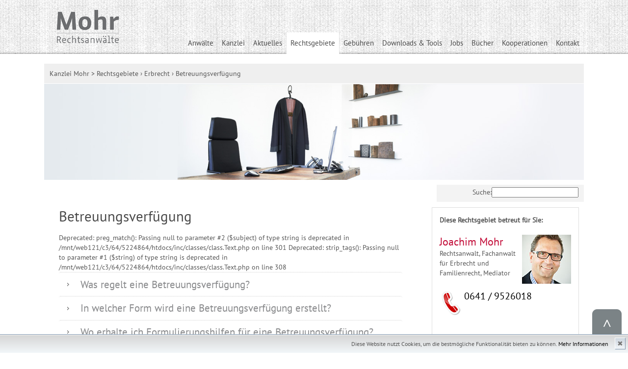

--- FILE ---
content_type: text/html; charset=utf-8
request_url: https://www.kanzlei-mohr.de/betreuungsverfuegung.html
body_size: 5341
content:
<!DOCTYPE html PUBLIC "-//W3C//DTD XHTML 1.0 Strict//EN"
"http://www.w3.org/TR/xhtml1/DTD/xhtml1-strict.dtd">
<html xmlns="http://www.w3.org/1999/xhtml" xml:lang="de" lang="de">
<head>
<title>Betreuungsverfügung | Kanzlei Mohr</title>
<meta name="description" content="Mit einer Betreuungsverfügung bestimmen sie, wer ihr Betreuer werden soll, bzw. welche Kriterien für seine Auswahl durch das Betreuungsgericht berücksichtigt werden sollen." />
<meta name="keywords" content="Betreuungsverfügung, Betreuungsgericht, bindende Wünsche und Anordnungen" />
<meta http-equiv="Content-Type" content="text/html; charset=utf-8" />
<meta http-equiv="Content-Language" content="de" />
<meta name="author" content="Sekreariat, Kanzlei Mohr"/>
<meta name="robots" content="index,follow,noodp" />
<link rel="canonical" href="https://www.kanzlei-mohr.de/betreuungsverfuegung.html" />
<meta name="viewport" content="width=device-width, initial-scale=1.0" />
<meta name="DC.Description" content="Mit einer Betreuungsverfügung bestimmen sie, wer ihr Betreuer werden soll, bzw. welche Kriterien für seine Auswahl durch das Betreuungsgericht berücksichtigt werden sollen." />
<meta name="DC.Rights" content="Capersville Interactive 2013, www.capersville-interactive.de" />
<meta name="DC.Language" scheme="NISOZ39.50" content="de" />
<meta name="DC.Creator" content="Capersville Interactive" />
<link rel="shortcut icon" type="image/ico" href="/favicon.ico" />
<link href="/inc/css/jquery-ui.css" rel="stylesheet" type="text/css" />
<script src="/inc/js/jquery.min.js" type="text/javascript"></script>
<script src="/inc/js/jquery-ui.min.js" type="text/javascript"></script>
<link rel="stylesheet" type="text/css" href="/inc/css/stylesheet.css?ID=9"  />
<script src="/inc/js/jquery.flexslider.js" type="text/javascript"></script>
<link rel="stylesheet" href="/inc/css/flexslider.css" type="text/css" media="screen" />
<link rel="stylesheet" href="/inc/css/JQLightbox.css" type="text/css" media="screen" />
<script src="/inc/js/JQLightbox.js" type="text/javascript"></script>
</head>
<body id="main">

<script type="text/javascript" charset="utf-8">
	$(document).ready(function(){
		$("a[rel^='prettyPhoto']").prettyPhoto({ theme:'light_rounded' ,overlay_gallery: false, social_tools:false });
	});
	
	$(window).load(function() {
    	$('.flexslider').flexslider( { animation: 'fade', controlNav: true, directionNav: true } );
	});
	
	$(document).ready(function() {
	    $("#accordion").accordion({ autoHeight: false, heightStyle: "content", collapsible: true, active: false, icons: { "header": "ui-icon-carat-1-e", "headerSelected": "ui-icon-carat-1-s" } });
	    
	    jQuery("#hamburger").click(function() {
	        jQuery('#mainnavigation').css('display', 'block');
	        
	        jQuery('#hamburgerclose').css('display', 'block');
	        jQuery('#hamburger').css('display', 'none');
	    });
		
		jQuery("#hamburgerclose").click(function() {
	        jQuery('#mainnavigation').css('display', 'none');
	        
	        jQuery('#hamburgerclose').css('display', 'none');
	        jQuery('#hamburger').css('display', 'block');
	    });
	    
	  });
						$(document).ready(function() {  
			      var abstand = $('#lawyerteaser').offset().top;
			      
			      $('#lawyerteaser').wrap('<div id="lawyerteaserwrapper"></div>');
			      $('#lawyerteaserwrapper').height($('#lawyerteaser').outerHeight());
			      
			      $(window).scroll(function() {
			      	   
			           if($(this).scrollTop() >= abstand) {       
			               $('#lawyerteaser').addClass('fest');
			           } else {       
			               $('#lawyerteaser').removeClass('fest');     
			           }  
			      }); 
			});
			
	
	$(function() {
$('a[href^=#]').on('click', function(e){
$('html, body').animate({
scrollTop:$('a[name^='+$(this).attr('href').replace('#','')+']').offset().top },'slow');
e.preventDefault();
});
});
</script>


<div id="site">

	<a name="Top"></a>
	<a href="#Top"><img src="/inc/img/top.png" alt="nach oben" class="gototop" /></a>
	
    <div id="header">
        <div id="logo">
            <a href="/"><img src="/inc/img/logo-Mohr.png" alt="Kanzlei Mohr in Gießen" /></a>
        </div>
        <div id="hamburger">
	        <div></div>
	        <div></div>
	        <div></div>
	    </div>
			    	
    	<div id="hamburgerclose">
	        <div></div>
	        <div></div>
	        <div></div>
    	</div>
    	
        <div id="mainnavigation">
		    <ul>
<li><a href="/joachim-mohr.html" class="mainlevel">Anwälte</a></li>
<li><a href="/kanzlei.html" class="mainlevel">Kanzlei</a></li>
<li><a href="/aktuelles.html" class="mainlevel">Aktuelles</a></li>
<li><a href="/erbrecht.html" class="mainlevelActive">Rechtsgebiete</a><div id="subnavigation"><ul>
<li><a href="/arbeitsrecht.html" class="sublevel">Arbeitsrecht</a></li>
<li><a href="/baurecht---privat.html" class="sublevel">Baurecht - privat</a></li>
<li><a href="/erbrecht.html" class="sublevelActive">Erbrecht</a><ul>
<li><a href="/gesetzliche-erbfolge.html" class="thirdlevel">Gesetzliche Erbfolge</a></li>
<li><a href="/das-testament.html" class="thirdlevel">Testament gestalten</a></li>
<li><a href="/pflichtteil.html" class="thirdlevel">Pflichtteil</a></li>
<li><a href="/erbverzicht.html" class="thirdlevel">Erbverzicht</a></li>
<li><a href="/testamentsvollstreckung.html" class="thirdlevel">Testamentsvollstreckung</a></li>
<li><a href="/checkliste-todesfall.html" class="thirdlevel">Checkliste Todesfall</a></li>
<li><a href="/erbrecht-a-z.html" class="thirdlevel">Erbrecht A-Z</a></li>
<li><a href="/vorsorgevollmacht.html" class="thirdlevel">Vorsorgevollmacht</a></li>
<li><a href="/patientenverfuegung.html" class="thirdlevel">Patientenverfügung</a></li>
<li><a href="/betreuungsverfuegung.html" class="thirdlevelActive">Betreuungsverfügung</a></li>
<li><a href="/bestattungsverfuegung.html" class="thirdlevel">Bestattungsverfügung</a></li>
<li><a href="/informativ-kurios.html" class="thirdlevel">Informativ & Kurios</a></li>
<li><a href="/fortbildungen-erbrecht.html" class="thirdlevel">Fortbildungen Erbrecht</a></li>
</ul>
</li>
<li><a href="/familienrecht.html" class="sublevel">Familienrecht</a></li>
<li><a href="/inkasso.html" class="sublevel">Inkasso</a></li>
<li><a href="/mediation.html" class="sublevel">Mediation</a></li>
<li><a href="/mietrecht.html" class="sublevel">Mietrecht</a></li>
<li><a href="/pachtrecht.html" class="sublevel">Pachtrecht</a></li>
<li><a href="/sportrecht.html" class="sublevel">Sportrecht</a></li>
<li><a href="/verkehrsrecht.html" class="sublevel">Verkehrsrecht</a></li>
<li><a href="/versicherungsrecht.html" class="sublevel">Versicherungsrecht</a></li>
<li><a href="/vertragsrecht.html" class="sublevel">Vertragsrecht</a></li>
<li><a href="/aktuelle-mandanteninformationen-zur-corona-krise.html" class="sublevel">Aktuelle Mandanteninformationen zur Corona-Krise</a></li>
</ul>
</div>
<div class="clear"></div>
</li>
<li><a href="/gebuehren.html" class="mainlevel">Gebühren</a></li>
<li><a href="/downloads.html" class="mainlevel">Downloads & Tools</a></li>
<li><a href="/jobs.html" class="mainlevel">Jobs</a></li>
<li><a href="/publikationen.html" class="mainlevel">Bücher</a></li>
<li><a href="/kooperationen.html" class="mainlevel">Kooperationen</a></li>
<li><a href="/kontakt.html" class="mainlevel">Kontakt</a></li>
</ul>
		</div>
        <div class="clear"></div>
    </div>
    <!--<div style="text-align:center;color:#fff;background:#98010b;padding:1%;">
		<a href="/aktuelle-mandanteninformationen-zur-corona-krise.html" class="white">Aktuelle Mandanteninformationen zur Corona-Krise!</a>
	</div>//-->
    <div id="breadcrumbcontainer">
		<div id="breadcrumbs">
			<ol vocab="http://schema.org/" typeof="BreadcrumbList"><li property="itemListElement" typeof="ListItem"><a property="item" typeof="WebPage" href="/" class="grey"><span property="name">Kanzlei Mohr</span></a><meta property="position" content="1"></li> &gt; <li property="itemListElement" typeof="ListItem"><a property="item" typeof="WebPage" href="/erbrecht.html" class="grey"><span property="name">Rechtsgebiete</span></a>
<meta property="position" content="2"></li> › <li property="itemListElement" typeof="ListItem"><a property="item" typeof="WebPage" href="/erbrecht.html" class="grey"><span property="name">Erbrecht</span></a>
<meta property="position" content="3"></li> › <li property="itemListElement" typeof="ListItem"><span property="name">Betreuungsverfügung</span><meta property="position" content="4"></li></ol>		</div>
		
	</div>
    <div id="flexcontainer2"><img src="/inc/download/motive2-tisch2.jpg" alt="Kanzlei, Rechtsanwalt, Gießen" /></div><div id="suche"><form action="/suche.html" method="post">
            <fieldset><label>Suche: </label><input type="text" name="keys" value=""  /></fieldset>
        </form></div><div class="clear"></div>    
    
	
    <div id="content">
    	
	    <div id="rightcol">
	    <h1>Betreuungsverfügung</h1>
Deprecated: preg_match(): Passing null to parameter #2 ($subject) of type string is deprecated in /mnt/web121/c3/64/5224864/htdocs/inc/classes/class.Text.php on line 301

Deprecated: strip_tags(): Passing null to parameter #1 ($string) of type string is deprecated in /mnt/web121/c3/64/5224864/htdocs/inc/classes/class.Text.php on line 308
<div class="clear"></div><div id="accordion">
<h2 style="background:none;font-family:'PT Sans', sans serif;color:#8B8C8E;font-size:1.3em;border:0;border-top:1px dotted #ccc;padding:0px 0px 0px 30px;margin:0;-moz-border-radius:0px;-khtml-border-radius:0px;"><a href="#1" style="color:#8B8C8E;">Was regelt eine Betreuungsverfügung?</a></h2><div id="1381915945" style="background:none;font-family:'PT Sans'; sans serif;color:#555;font-size:0.9em;line-height:1.6em;border:0;border-right:0;-moz-border-radius:0px;-khtml-border-radius:0px;padding:0px 0px 0px 47px;">
<p>Eine Betreuungsverf&uuml;gung wird relevant, wenn f&uuml;r Sie ein<strong> gerichtliches Betreuungsverfahren </strong>eingeleitet worden ist, weil Sie Ihre pers&ouml;nlichen und/oder wirtschaftlichen Angelegenheiten nicht mehr selbst regeln k&ouml;nnen.</p>
<h3>Dem Betreuungsgericht Vorschriften machen!</h3>
<p>Sie enth&auml;lt die <strong>Anweisung an das Gericht</strong>, wer f&uuml;r Sie eine Betreuung &uuml;bernehmen und wie diese durchgef&uuml;hrt werden soll. Das Gericht ist an Ihre Weisungen gebunden, soweit diese umsetzbar und auch zum Zeitpunkt der Betreuerbestellung ersichtlich noch in Ihrem Interesse sind. Nur in begr&uuml;ndeten Ausnahmef&auml;llen darf das Gericht von Ihren Anordnungen abweichen.</p>
<h3>Bestimmte Person als Betreuer benennen</h3>
<p>Sie k&ouml;nnen in einer Betreuungsverf&uuml;gung eine<strong> konkrete Person benennen</strong>, die Ihre Betreuung &uuml;bernehmen soll, beispielsweise eines Ihrer Kinder. Sie k&ouml;nnen alternativ aber auch abstrakt einen Personenkreis bestimmen, aus dem ein Betreuer ausgew&auml;hlt werden soll. Beispielsweise k&ouml;nnen sie anordnen, dass nur eine Frau oder nur ein Mann zum Betreuer bestimmt wird. Auch die Auswahl eines Betreuers aus einem Berufsbetreuerb&uuml;ro in Ihrer Stadt kommt in Betracht, wenn Sie von diesem B&uuml;ro Gutes geh&ouml;rt haben. Sie k&ouml;nnen aber auch bestimmte Personen aus Ihrer Familie explizit von der Betreuung ausschlie&szlig;en.</p>
<h3>Konkrete W&uuml;nsche formulieren</h3>
<p>Die Anweisung zur Durchf&uuml;hrung der Betreuung kann dahingehend erfolgen, dass Sie bestimmen, in <strong>welchem Altenheim </strong>sie leben wollen, wenn eine Betreuung in Ihrer <strong>eigenen Wohnung </strong>aus gesundheitlichen Gr&uuml;nden nicht mehr m&ouml;glich sein sollte.<br />Inhaltliche Anordnungen sind f&uuml;r das Gericht bzw. den Betreuer nur dann bindend, wenn diese faktisch und insbesondere auch finanziell umsetzbar sind.</p></div>
<h2 style="background:none;font-family:'PT Sans', sans serif;color:#8B8C8E;font-size:1.3em;border:0;border-top:1px dotted #ccc;padding:0px 0px 0px 30px;margin:0;-moz-border-radius:0px;-khtml-border-radius:0px;"><a href="#2" style="color:#8B8C8E;">In welcher Form wird eine Betreuungsverfügung erstellt?</a></h2><div id="1381915965" style="background:none;font-family:'PT Sans'; sans serif;color:#555;font-size:0.9em;line-height:1.6em;border:0;border-right:0;-moz-border-radius:0px;-khtml-border-radius:0px;padding:0px 0px 0px 47px;">
<p>Sie sollte aus Beweisgr&uuml;nden <strong>schriftlich niedergelegt </strong>und mit dem Ausstellungsort, dem Ausstellungsdatum und einer Unterschrift versehen werden.</p>
<h3>Mit einer Vorsorgevollmacht kombinieren</h3>
<p>Eine Betreuungsverf&uuml;gung kann auch in einer Vorsorgevollmacht integriert werden f&uuml;r den Fall, dass ein Vorsorgebevollm&auml;chtigter die ihm erteilte Vollmacht auf Dauer nicht mehr aus&uuml;ben kann oder will und kein Ersatzbevollm&auml;chtigter benannt worden ist oder zur Verf&uuml;gung steht.</p></div>
<h2 style="background:none;font-family:'PT Sans', sans serif;color:#8B8C8E;font-size:1.3em;border:0;border-top:1px dotted #ccc;padding:0px 0px 0px 30px;margin:0;-moz-border-radius:0px;-khtml-border-radius:0px;"><a href="#3" style="color:#8B8C8E;">Wo erhalte ich Formulierungshilfen für eine Betreuungsverfügung?</a></h2><div id="1381915996" style="background:none;font-family:'PT Sans'; sans serif;color:#555;font-size:0.9em;line-height:1.6em;border:0;border-right:0;-moz-border-radius:0px;-khtml-border-radius:0px;padding:0px 0px 0px 47px;">
<p>Ein Beispiel f&uuml;r eine Betreuungsverf&uuml;gung k&ouml;nnen Sie hier aufrufen<strong> (einem Text einer Betreuungsverf&uuml;gung auf der eigenen Seite hinterlegen)</strong>.</p></div>
<h2 style="background:none;font-family:'PT Sans', sans serif;color:#8B8C8E;font-size:1.3em;border:0;border-top:1px dotted #ccc;padding:0px 0px 0px 30px;margin:0;-moz-border-radius:0px;-khtml-border-radius:0px;"><a href="#4" style="color:#8B8C8E;">Wo bewahre ich eine Betreuungsverfügung auf?</a></h2><div id="1381916017" style="background:none;font-family:'PT Sans'; sans serif;color:#555;font-size:0.9em;line-height:1.6em;border:0;border-right:0;-moz-border-radius:0px;-khtml-border-radius:0px;padding:0px 0px 0px 47px;">
<p>Im besten Fall f&uuml;hren Sie diese immer bei sich. Das ist allerdings zugegebenerma&szlig;en nicht sehr praktisch.<br />Sie k&ouml;nnen die Betreuungsverf&uuml;gung auch einer Ihnen <strong>nahe stehenden Person &uuml;bergeben</strong>, die sie dem Gericht zur Kenntnis &uuml;bermitteln kann, sofern diese von der Durchf&uuml;hrung eines gerichtlichen Betreuungsverfahren f&uuml;r Sie erf&auml;hrt.</p>
<h3>Zentrale Registrierung ist m&ouml;glich</h3>
<p>Es besteht auch die M&ouml;glichkeit, eine Betreuungsverf&uuml;gung beim Zentralen Vorsorgeregister der Bundesnotarkammer (<a href="http://www.vorsorgeregister.de/">www.vorsorgeregister.de</a>) zu registrieren.<br />Betreuungsgerichte fragen im Rahmen der Durchf&uuml;hrung von <strong>Betreuungsverfahren </strong>dort an, ob Sie eine Vorsorgevollmacht oder eine Betreuungsverf&uuml;gung registriert haben.<br />In einigen Bundesl&auml;ndern ist die Hinterlegung einer Betreuungsverf&uuml;gung auch bei dem Amtsgericht Ihres Wohnortes m&ouml;glich. Ob diese Option steht, sollten Sie vor Ort kl&auml;ren.</p></div>
</div>
		</div>
		
		<div id="leftcol">
	    	
	    	<div id="lawyerteaser"><strong>Diese Rechtsgebiet betreut für Sie:</strong><br /><br /><img src="/inc/img/ra-joachim-mohr.jpg" class="lawyerimage" width="100" height="100" alt="Joachim Mohr" /><h2 style="padding-bottom:0px;"><a href="/joachim-mohr.html">Joachim Mohr</a></h2>Rechtsanwalt, Fachanwalt für Erbrecht und Familienrecht, Mediator<br class="clear" /><p><span class="phonenumber"><img style="vertical-align: middle;" src="/inc/img//telefon.gif" class="telefonhoerer" alt="Joachim Mohr anrufen" width="50" height="50" />0641 / 9526018</span></p><br /><br /></div>			<div id="subnavigation"><ul>
<li><a href="/arbeitsrecht.html" class="sublevel">Arbeitsrecht</a></li>
<li><a href="/baurecht---privat.html" class="sublevel">Baurecht - privat</a></li>
<li><a href="/erbrecht.html" class="sublevelActive">Erbrecht</a><ul>
<li><a href="/gesetzliche-erbfolge.html" class="thirdlevel">Gesetzliche Erbfolge</a></li>
<li><a href="/das-testament.html" class="thirdlevel">Testament gestalten</a></li>
<li><a href="/pflichtteil.html" class="thirdlevel">Pflichtteil</a></li>
<li><a href="/erbverzicht.html" class="thirdlevel">Erbverzicht</a></li>
<li><a href="/testamentsvollstreckung.html" class="thirdlevel">Testamentsvollstreckung</a></li>
<li><a href="/checkliste-todesfall.html" class="thirdlevel">Checkliste Todesfall</a></li>
<li><a href="/erbrecht-a-z.html" class="thirdlevel">Erbrecht A-Z</a></li>
<li><a href="/vorsorgevollmacht.html" class="thirdlevel">Vorsorgevollmacht</a></li>
<li><a href="/patientenverfuegung.html" class="thirdlevel">Patientenverfügung</a></li>
<li><a href="/betreuungsverfuegung.html" class="thirdlevelActive">Betreuungsverfügung</a></li>
<li><a href="/bestattungsverfuegung.html" class="thirdlevel">Bestattungsverfügung</a></li>
<li><a href="/informativ-kurios.html" class="thirdlevel">Informativ & Kurios</a></li>
<li><a href="/fortbildungen-erbrecht.html" class="thirdlevel">Fortbildungen Erbrecht</a></li>
</ul>
</li>
<li><a href="/familienrecht.html" class="sublevel">Familienrecht</a></li>
<li><a href="/inkasso.html" class="sublevel">Inkasso</a></li>
<li><a href="/mediation.html" class="sublevel">Mediation</a></li>
<li><a href="/mietrecht.html" class="sublevel">Mietrecht</a></li>
<li><a href="/pachtrecht.html" class="sublevel">Pachtrecht</a></li>
<li><a href="/sportrecht.html" class="sublevel">Sportrecht</a></li>
<li><a href="/verkehrsrecht.html" class="sublevel">Verkehrsrecht</a></li>
<li><a href="/versicherungsrecht.html" class="sublevel">Versicherungsrecht</a></li>
<li><a href="/vertragsrecht.html" class="sublevel">Vertragsrecht</a></li>
<li><a href="/aktuelle-mandanteninformationen-zur-corona-krise.html" class="sublevel">Aktuelle Mandanteninformationen zur Corona-Krise</a></li>
</ul>
</div>
<div class="clear"></div>
			
			
						
	    </div>
		
		
	    
		<div class="clear"></div>
	</div>
	
	    
	<div class="bigshadow"></div>
	
		
</div>

<div>
	<div id="footercontainer1">
		
		<div id="footer">
			
			<div id="social">
				<a href="#Top" class="white">&uarr; nach oben</a><br /><br />
				<a href="https://www.facebook.com/pages/Joachim-Mohr-Fachanwalt-für-Erbrecht-und-für-Familienrecht-Mediator/228160654031420?fref=ts"><img src="/inc/img/facebook.png" width="40" height="40" alt="Joachim Mohr bei Facebook" /></a>
				<a href="https://twitter.com/KanzleiMohr"><img src="/inc/img/twitter.png" width="40" height="40" alt="Joachim Mohr bei Twitter" /></a>
			</div>
			
			<div class="logofooter"><img src="/inc/img/logo-footer.gif" alt="Kanzlei Mohr in Gießen" /><br /><br />Mohr Rechtsanwälte<br />Greizer Straße 1<br />35396 Gießen<br />Telefon: <a href="tel:0641952600" class="footerlink">0641 952600</a><br />Fax: 0641 9526020<br />E-Mail: kanzlei@kanzlei-mohr.de<br /><br /><div id="footerlinks"><a href="/impressum.html" class="white">Impressum</a> | <a href="/datenschutzerklaerung.html" class="white">Datenschutzerklärung</a></div><br />&copy; 2013-2026</div>			
			<div class="clear"></div>
		</div>
	</div>
		
	
</div>

<div id="cookiehinweis"><div>
	<span>Diese Website nutzt Cookies, um die bestmögliche Funktionalität bieten zu können.</span> 
	<a href="/impressum.html">Mehr Informationen</a></div>
	<span id="cookiehinweisCloser" onclick="document.cookie = 'hidecookiehinweis=1;path=/';jQuery('#cookiehinweis').slideUp()">&#10006;</span>
</div>

<script>
	 if(document.cookie.indexOf('hidecookiehinweis=1') != -1){
	 	jQuery('#cookiehinweis').hide();
	 }else{
	 	jQuery('#cookiehinweis').prependTo('body');
	 	jQuery('#cookiehinweisCloser').show();
	 }
</script>







</body>
</html>


--- FILE ---
content_type: text/css
request_url: https://www.kanzlei-mohr.de/inc/css/stylesheet.css?ID=9
body_size: 3917
content:
@font-face {
  font-family: 'Rock Salt';
  font-style: normal;
  font-weight: 400;
  src: url('/inc/fonts/rock-salt-v8-latin-regular.eot'); /* IE9 Compat Modes */
  src: local('Rock Salt Regular'), local('RockSalt-Regular'),
       url('/inc/fonts/rock-salt-v8-latin-regular.eot?#iefix') format('embedded-opentype'), /* IE6-IE8 */
       url('/inc/fonts/rock-salt-v8-latin-regular.woff2') format('woff2'), /* Super Modern Browsers */
       url('/inc/fonts/rock-salt-v8-latin-regular.woff') format('woff'), /* Modern Browsers */
       url('/inc/fonts/rock-salt-v8-latin-regular.ttf') format('truetype'), /* Safari, Android, iOS */
       url('/inc/fonts/rock-salt-v8-latin-regular.svg#RockSalt') format('svg'); /* Legacy iOS */
}

@font-face {
  font-family: 'PT sans';
  font-style: normal;
  font-weight: 400;
  src: url('/inc/fonts/pt-sans-v9-latin-regular.eot'); /* IE9 Compat Modes */
  src: local('Open Sans Regular'), local('OpenSans-Regular'),
       url('/inc/fonts/pt-sans-v9-latin-regular.eot?#iefix') format('embedded-opentype'), /* IE6-IE8 */
       url('/inc/fonts/pt-sans-v9-latin-regular.woff2') format('woff2'), /* Super Modern Browsers */
       url('/inc/fonts/pt-sans-v9-latin-regular.woff') format('woff'), /* Modern Browsers */
       url('/inc/fonts/pt-sans-v9-latin-regular.ttf') format('truetype'), /* Safari, Android, iOS */
       url('/inc/fonts/pt-sans-v9-latin-regular.svg#OpenSans') format('svg'); /* Legacy iOS */
}

body {
	margin: 0px;
    font-size:0.9em;
    color:#555; 
    font-family:'PT sans', sans serif;
    line-height:1.4em;
	background-color : #fff;
    background-image: url("../img/bgBody.gif");
    background-repeat: repeat-x;
}


#appteaser {
	width:95%;
	bottom:0px;
	background-color:#ccc;
	color:#666;
	position:fixed;
	padding:7px;
	z-index:99999;
	-moz-box-shadow:1px 1px 6px #292929; /* Firefox */
	-webkit-box-shadow:1px 1px 6px #292929; /* Chrome, Safari */
	-khtml-box-shadow:1px 1px 6px #292929; /* Konqueror */
	box-shadow:1px 1px 6px #292929; /* CSS3 */
}

#appteaserheadline {
	font-size:1.2em;
}

#mychecklist {
	margin: 0px;
    font-size:0.9em;
    color:#555; 
    font-family:'PT sans', sans serif;
    line-height:1.4em;
    background:none;
}

#mychoicetree {
	margin: 0px;
    font-size:0.9em;
    color:#555; 
    font-family:'PT sans', sans serif;
    line-height:1.4em;
    background:none;
}

#footer, #content {
	width:1080px;
}

#site {
    margin:auto;
    width:1100px;
}

#header {
    min-height:110px;
    margin-bottom:20px;
}

#logo {
    float:left;
    width:117px;
    height:69px;
    padding: 20px 0px 0px 20px;
}


#breadcrumbcontainer {
    height:40px;
	background-color:#efefef;
	margin-bottom:1px;	
}


/* Breadcrumb ************************************ */
#breadcrumbs {
    margin: auto;
    line-height:40px;
    color:#555;
    padding-left:1%;
    float:left;
}

#breadcrumbs ol {margin:0; list-style:none outside; padding:0; }
#breadcrumbs li {display:inline; margin:0px; padding:0px; }

/*
*   Mainnavigation
*/
#mainnavigation {
    text-align:right;
    float:right;
    color:#000;
    padding-top:66px;
}

#mainnavigation ul {margin:0; float:right; list-style:none outside; padding:0; }
#mainnavigation li {display:inline; float:left; margin:0px; padding:0px; }

#mainnavigation #subnavigation {
	display:none;	
}

#hamburger {
	display:none;
    border-radius: 3px 3px 3px 3px;
    cursor: pointer;
    height: 24px;
    padding: 3px 4px 3px;
    position: relative;
}
 
/*
The white stripes in the hamburger button
*/
#hamburger div {
    background-color: #ccc;
    border: 1px solid #ccc;
    border-radius: 2px 2px 2px 2px;
    height: 2px;
    margin-top: 3px;
    width: 50px;
}

#hamburgerclose {
	display:none;
    border-radius: 3px 3px 3px 3px;
    cursor: pointer;
    height: 24px;
    padding: 3px 4px 3px;
    position: relative;
}
 
/*
The white stripes in the hamburger button
*/
#hamburgerclose div {
    background-color: #fd9526;
    border: 1px solid #fd9526;
    border-radius: 2px 2px 2px 2px;
    height: 2px;
    margin-top: 3px;
    width: 50px;
}


/* OPENER */

#openerheader {
    background-color:#efefef;
    height:330px;
}

#flexcontainer {
	float:left;
    width:733px;	
	background-color:#ff0000;
	position:relative;
}


#flexcontainer2 {
	float:left;
    width:100%;	
	position:relative;
	margin-bottom:5px;
}

#flexcontainer2 img {
	width:100%;
	height:auto;	
}

.flex-caption {
	position:absolute;
	bottom:0px;
	color:#fff;
	padding:2.5%;
	width:95%;
    background-image: url("../img/bgLayer.png");
}

.slideheadline {
	font-family:'Rock Salt',serif; font-size:1.6em; color:#fff;
}

.searchblock {
	border-bottom:1px solid #ccc;
	padding-bottom:10px;
	margin-bottom:10px;
}

#infobox {
	background-color:#efefef;
	width:327px;
	height:290px;
	float:right;
	padding:25px 20px 0px 20px;
}

#infobox h2 {
	padding:0px;
	/*font-family:'Antic Slab',serif; */
}

#infobox a {
	color:#494949;
}

#audiofile {
	border:1px solid #ccc;
	padding:10px 10px 10px 150px;	
    background-image: url("../img/bgAudio2.jpg");
    background-repeat:no-repeat;
}


#openerboxen {
    margin:auto;
    padding-top:10px;
	margin-top:40px;
	margin-bottom:40px;
}


#openerboxen ul {
	list-style-image: url("../img/list-bullet-ul.png");	
	font-size:1.3em;
	/*font-family:'Antic Slab',serif; */
	line-height:1.8em;
}


#openerboxen ul ul {
	list-style-image: url("../img/list-bullet-ul.png");	
	font-size:0.8em;
	/*font-family:'Antic Slab',serif; */
	line-height:1.2em;
}

.openerbox {
    width:29%;
    float:left;
    background-image: url("../img/bgOpenerBox.jpg");
    background-repeat: no-repeat;
    margin-top:0px;
    margin-left:2%;
    padding:1.5%;
}

div#openerboxen div:first-child {
	margin-left:0;
}

/* OPENER */

#mainnavigation #subnavigation {
	/*display:none;	*/
}

#suche {
    width:300px;
	float:right;
	text-align:right;
	padding: 0px;
	margin-bottom:1px;
	background:#f3f3f3;
}

#content {
    margin:auto;
    margin-bottom:40px;
    padding-top:10px;
}

#leftcol {
    float:right;
    width:300px;
}


#subnavigation {
    width:300px;
    float:left;
    text-align:left;
    color:#000;
}

#subnavigation ul { margin:0; list-style:none outside; padding-left:0px; padding-top:0px; }
#subnavigation li { display:block; }

.profiladdon {
	margin-top:20px;border-bottom:1px dotted #ccc;padding-bottom:10px;	
}

#glossarleft {
	padding-top:20px;
    float:left;
	width:40%;
}

#glossarright {
	padding-top:20px;
    float:left;
	width:60%;
}

#rightcol {
    float:left;
    width:700px;
	padding:0px 0px 0px 20px;
}

#centercol {
	padding:0px 20px 0px 20px;
}

/*  ************************************************************************************
*   Youtube Videos  
*/

.elastic-video {
	position: relative;
	padding-bottom: 55%;
	padding-top: 15px;
	height: 0;
	overflow: hidden;
}

.elastic-video iframe {
	position: absolute;
	top: 0;
	left: 0;
	width: 100%;
	height: 100%;
}

/*  ************************************************************************************
*   Youtube Videos Ende  
*/

.qrapp {
	width:40%;
	float:left;
	padding:5%;
	text-align:center;
}

/* FOOTER */


#footercontainer1 {
    margin-top:40px;
	background-color:#77787a;
}

#footercontainer2 {
	background-color:#56575a;
}

#footer {
    margin:auto;
    padding:20px 0px 20px 0px;
    color:#fff;
    line-height:normal;
}

#social {
	float:right;	
}

#social img{
	margin-left:10px;
}

#footerlinks {
	border-top: 1px solid #dedede;
	border-bottom: 1px solid #dedede;
	padding:5px;	
}

#lawyerteaser {
	border: 1px solid #ddd;
	padding:15px;	
	margin-bottom:15px;
}

.lawyerimage {
	float:right;
	margin-left:10px;	
}
.telefonhoerer {
	float:left;	
}

#lawyerteaserwrapper {	
	margin-bottom:15px;
}

.fest {
	position:fixed;
	width:268px;
	background-color:#fff;
	top:10px;
	-moz-box-shadow:1px 1px 6px #292929; /* Firefox */
	-webkit-box-shadow:1px 1px 6px #292929; /* Chrome, Safari */
	-khtml-box-shadow:1px 1px 6px #292929; /* Konqueror */
	box-shadow:1px 1px 6px #292929; /* CSS3 */
}

.sign {
	font-family:'Rock Salt',serif; font-size:1.3em;
}

.mobileteaser {
	border: 1px solid #999;
	background-color:#dedede;
	text-align:center;
	padding:20px;
	font-size:1.8em;
	margin-bottom:20px;	
}

.desktoponly {
	display:block;
}


h1 { font-size:2.0em; color:#494949; padding-top:0px; padding-bottom:15px; margin:0px; font-weight:normal; line-height:normal; }
h2 { font-size:1.5em; color:#8B8C8E; padding-top:0px; padding-bottom:15px; margin:0px; font-weight:normal; line-height:normal; }
h3 { font-size:1.2em; color:#8B8C8E; padding-top:0px; padding-bottom:0px; margin:0px; font-weight:bold; }
h4 { font-size:1.0em; color:#9B9B9B; padding-top:0px; padding-bottom:10px; margin:0px; font-weight:bold; }

img { border:0px; }

.off { display:none; }

.clear { clear:both; }

.nopad {
	padding:0px;
}

.fullsize {
	width:100%;	
	height:auto;
}

.gototop {
	position:fixed;
	bottom:4%;
	right:1%;
	z-index:9999;	
}

.linetop {
	border-bottom: 1px dotted #999;	
	margin-bottom:20px;	
}

.line {
	border-bottom: 1px dotted #999;
	margin-top:20px;	
	margin-bottom:20px;	
}

.phonenumber {
	color:#000;
	font-size:1.4em;	
}

.publikation {
	border-bottom: 1px dotted #999;	
	padding:0px 0px 40px 0px;
	margin-bottom:40px;	
}

.bigshadow {
	background-image: url("../img/schatten.png");
    background-repeat: no-repeat;
    background-position:top;
    height:20px;
    margin:auto;
}

.downloadblock {
	padding:20px 0px;
	border-bottom: 1px dotted #bbb;	
}

.normal {
	font-size:1.5em; color:#8B8C8E; padding-top:0px; padding-bottom:15px; margin:0px; font-weight:normal; line-height:normal;	
}

fieldset {
	border:0;
	margin:0;
}

.sectionspacer {
	margin-top:2%;	
}

.section {
	background-color:#efefef;
	padding:2%;	
}

label {
	display:inline-block;	
}

.textinput {
	width:400px;	
}

#accordion a {
	color:#C20B37;
}

a.headlinelink:link  { color:#8B8C8E; text-decoration:none; }
a.headlinelink:visited { color:#8B8C8E; text-decoration:none; }
a.headlinelink:hover { color:#8B8C8E; text-decoration:underline; }
a.headlinelink:active { color:#8B8C8E; text-decoration:none; }

a:link  { color:#C20B37; text-decoration:none; }
a:visited { color:#C20B37; text-decoration:none; }
a:hover { color:#C20B37; text-decoration:underline; }
a:active { color:#C20B37; text-decoration:none; }

a.top:link  { color:#fff; text-decoration:none; }
a.top:visited { color:#fff; text-decoration:none; }
a.top:hover { color:#fff; text-decoration:underline; }
a.top:active { color:#fff; text-decoration:none; }

a.white:link  { color:#fff; text-decoration:none; }
a.white:visited { color:#fff; text-decoration:none; }
a.white:hover { color:#fff; text-decoration:underline; }
a.white:active { color:#fff; text-decoration:none; }

a.footerlink:link  { color:#ffa0b6; text-decoration:none; }
a.footerlink:visited { color:#ffa0b6; text-decoration:none; }
a.footerlink:hover { color:#ffa0b6; text-decoration:underline; }
a.footerlink:active { color:#ffa0b6; text-decoration:none; }

a.grey:link  { color:#555; text-decoration:none; }
a.grey:visited { color:#555; text-decoration:none; }
a.grey:hover { color:#555; text-decoration:underline; }
a.grey:active { color:#555; text-decoration:none; }

/*
*   Hauptnavigation
*/

a.mainlevel:link, a.mainlevel:visited {
	display: inline;
    float:left;
	margin:0;
    font-size: 1.05em;
    line-height:44px;
    position:relative; 
    color:#494949;
    padding:0px 8px 0px 8px;
    border-right:1px dotted #ccc;
}

a.mainlevel:hover {
	text-decoration: none;
	color: #fff;
    background-color:#ccc;
}

a.mainlevelActive:link, a.mainlevelActive:visited {
	display: inline;
    float:left;
	margin:0;
    font-size: 1.05em;
    line-height:44px;
    position:relative; 
    color:#494949;
    padding:0px 8px 0px 8px;
    border-right:1px dotted #ccc;
    background-color:#fff;
}

a.mainlevelActive:hover {
	text-decoration: none;
	color: #fff;
    background-color:#ccc;
}


a.sublevel:link, a.sublevel:visited {
	margin:0; 
    line-height:30px;
    display:block;
    padding-left:30px;
    color:#58585A;
    font-size:1.2em;
    border-bottom: 1px dotted #ccc;
}

a.sublevel:hover {
	text-decoration: none;
	color: #C20B37;
}

a.sublevelActive:link, a.sublevelActive:visited {
	margin:0; 
    line-height:30px;
    display:block;
    padding-left:30px;
    color:#C20B37;
    font-size:1.2em;
    border-bottom: 1px dotted #ccc;
    background-image: url("../img/sublevelActive.png");
    background-repeat:no-repeat;
}


a.thirdlevel:link, a.thirdlevel:visited {
	margin:0; 
    line-height:30px;
    display:block;
    padding-left:50px;
    color:#58585A;
    font-size:1.0em;
    background-color:#fff;
}

a.thirdlevel:hover {
	text-decoration: none;
	color: #C20B37;
}

a.thirdlevelActive:link, a.thirdlevelActive:visited {
	margin:0; 
    line-height:30px;
    display:block;
    padding-left:50px;
    color:#C20B37;
    font-size:1.0em;
    background-color:#e3e3e3;
    background-image: url("../img/thirdlevelActive.png");
    background-repeat:no-repeat;
}

a.thirdlevelActive:hover {
	text-decoration: none;
	color: #C20B37;
}



a.fourthlevel:link, a.fourthlevel:visited {
	margin:0; 
    line-height:30px;
    display:block;
    padding-left:70px;
    color:#58585A;
    font-size:1.0em;
    background-color:#eee;
    border-bottom:1px solid #fff;
}

a.fourthlevel:hover {
	text-decoration: none;
	color: #C20B37;
}

a.fourthlevelActive:link, a.fourthlevelActive:visited {
	margin:0; 
    line-height:30px;
    display:block;
    padding-left:70px;
    color:#C20B37;
    font-size:1.0em;
    background-image: url("../img/thirdlevelActive.png");
    background-repeat:no-repeat;
    background-color:#f3f3f3;
    border-bottom:1px solid #fff;
}

a.fourthlevelActive:hover {
	text-decoration: none;
	color: #C20B37;
}

/* Cookie *****************************************************/
#cookiehinweis a {color:#000; text-decoration:none;}
#cookiehinweis a:hover {text-decoration:underline;}
#cookiehinweis div {padding:10px; padding-right:40px;}
#cookiehinweis { 
   outline: 1px solid #7b92a9; 
   text-align:right; 
   border-top:1px solid #fff;
   background: #d6d6d6; 
   background: -moz-linear-gradient(top, #d6d6d6 0%, #f2f6f9 100%); 
   background: -webkit-gradient(linear, left top, left bottom, color-stop(0%,#d6d6d6), color-stop(100%,#f2f6f9)); 
   background: -webkit-linear-gradient(top, #d6d6d6 0%,#f2f6f9 100%); 
   background: -o-linear-gradient(top, #d6d6d6 0%,#f2f6f9 100%);
   background: -ms-linear-gradient(top, #d6d6d6 0%,#f2f6f9 100%); 
   background: linear-gradient(to bottom, #d6d6d6 0%,#f2f6f9 100%); 
   filter: progid:DXImageTransform.Microsoft.gradient(   startColorstr='#d6d6d6', endColorstr='#f2f6f9',GradientType=0 ); 
   position:fixed;
   bottom:0px; 
   z-index:10000; 
   width:100%; 
   font-size:12px; 
   line-height:16px;}

#cookiehinweisCloser {
   color: #777;
   font: 14px/100% arial, sans-serif;
   position: absolute;
   right: 5px;
   text-decoration: none;
   text-shadow: 0 1px 0 #fff;
   top: 5px;
   cursor:pointer;
   border-top:1px solid white; 
   border-left:1px solid white; 
   border-bottom:1px solid #7b92a9; 
   border-right:1px solid #7b92a9; 
   padding:4px;
   background: #ced6df; /* Old browsers */
   background: -moz-linear-gradient(top, #ced6df0%, #f2f6f9 100%); 
   background: -webkit-gradient(linear, left top, left bottom, color-stop(0%,#ced6df), color-stop(100%,#f2f6f9)); 
   background: -webkit-linear-gradient(top, #ced6df0%,#f2f6f9 100%); 
   background: -o-linear-gradient(top, #ced6df0%,#f2f6f9 100%); 
   background: -ms-linear-gradient(top, #ced6df0%,#f2f6f9 100%); 
   background: linear-gradient(to bottom, #ced6df0%,#f2f6f9 100%); 
   filter: progid:DXImageTransform.Microsoft.gradient(    startColorstr='#ced6df', endColorstr='#f2f6f9',GradientType=0 ); 
 }

#cookiehinweisCloser:hover {border-bottom:1px solid white; border-right:1px solid white; border-top:1px solid #7b92a9; border-left:1px solid #7b92a9;}


@media screen and (max-width:1079px) {
	
	#openerheader {
	    background-color:#efefef;
	    height:auto;
	}
	
	#flexcontainer {
		float:none;
	    width:100%;	
		background-color:#ff0000;
		position:relative;
	}
	
	#infobox {
		background-color:#efefef;
		width:95%;
		height:auto;
		float:none;
		padding:2.5%;
	}
	
	#infobox h2 {
		padding:0px;
		font-family:'Antic Slab',serif; 
	}
	
	#infobox a {
		color:#494949;
	}
	
	
	#openerboxen {
	    margin:auto;
	    padding-top:10px;
		margin-top:40px;
		margin-bottom:40px;
	}
	
	
	#openerboxen ul {
		list-style-image: url("../img/list-bullet-ul.png");	
	}
	
	.openerbox {
	    width:29%;
	    float:left;
	    background-image: url("../img/bgOpenerBox.jpg");
	    background-repeat: no-repeat;
	    margin-top:0px;
	    margin-left:2%;
	    padding:1.5%;
	}
	
	div#openerboxen div:first-child {
		margin-left:0;
	}
	
    #hamburger {
		display:none;
	}
	
    #hamburgerclose {
		display:none;
	}
	
	#mainnavigation {
    	display:block;
	}
	
	#logo {
	    float:left;
	    width:117px;
	    height:69px;
	    padding: 20px 0px 0px 0px;
	}

	#footer {
		width:95%;
	}
	
	#content {
		width:100%;
	}
	
	#site {
	    margin:auto;
	    width:95%;
	}
	
	#suche {
	    width:30%;
	}
	
	#leftcol {
	    float:right;
	    width:30%;
	}
	
	#subnavigation {
	    width:100%;
	    float:left;
	    text-align:left;
	    color:#000;
	}
	
	#rightcol {
	    float:left;
	    width:68%;
		padding:0% 2% 0% 0%;
	}
	
	#centercol {
		padding:0px 20px 0px 20px;
	}
	
	/*
	*   Hauptnavigation
	*/
	
	a.mainlevel:link, a.mainlevel:visited {
	    font-size: 0.9em;
    	padding:0px 5px 0px 5px;
	}
	
	a.mainlevel:hover {
		text-decoration: none;
		color: #fff;
	    background-color:#ccc;
	}
	
	a.mainlevelActive:link, a.mainlevelActive:visited {
	    font-size: 0.9em;
    	padding:0px 10px 0px 10px;
	}
	
	a.mainlevelActive:hover {
		text-decoration: none;
		color: #fff;
	    background-color:#ccc;
	}
}

@media screen and (max-width:768px) {
	.desktoponly {
		display:none;
	}
	.qrapp {
		width:100%;
		float:none;
		padding:0%;
		text-align:center;
	}
    #logo {
	    float:none;
	}
	
	#suche {
	    width:100%;
	}
	
    #hamburger {
    	margin-top:40px;
		display:block;
	}
	
    #hamburgerclose {
    	margin-top:40px;
	}
	
	.slideheadline {
		font-family:'Rock Salt',serif; font-size:1.4em; color:#fff;
	}
	
	.slidetext {
		display:none;
	}
	
	#mainnavigation {
    	height:auto;
    	display:none;
        width:100%;
        text-align:left;
    	padding-top:1px;
	}
	
	#infobox {
		background-color:#efefef;
		width:86%;
		height:auto;
		float:none;
		padding:7%;
	}
	
	#mainnavigation ul {margin:0; float:none; list-style:none outside; padding:0; }
	#mainnavigation li {display:block; float:none; margin:0px; padding:0px; }
	
	
	#mainnavigation #subnavigation {
		display:block;	
	}

	
	#leftcol {
		width:100%;
		float:none;
	}
	
	#rightcol {
		width:100%;
		float:none;
	}
	
	#subnavigation {
		display:none;
	}
	
	#centercol {
		padding:0;
	}
	
	#openerboxen {
	    margin:auto;
	    padding-top:10px;
		margin-top:20px;
		margin-bottom:40px;
	}
	
	#lawyerteaserwrapper {
		/*display:none;	*/
	}
	
	#lawyerteaser {
		/*display:none;	*/
	}
	
	#openerboxen ul {
		list-style-image: url("../img/list-bullet-ul.png");	
	}
	
	.openerbox {
	    width:100%;
	    float:left;
	    background-image: url("../img/bgOpenerBox.jpg");
	    background-repeat: no-repeat;
	    margin-top:40px;
	    margin-left:0;
	    padding:0;
	}
	
    a.mainlevel:link, a.mainlevel:visited {
		display: block;
	    float:none;
		margin:0;
	    font-size: 1.0em;
	    line-height:30px;
	    position:relative; 
	    color:#fff;
	    padding-left:10px;
	    padding-right:10px;
	    background-color:#77787a;
	    border-top:1px solid #fff;
	}
	
	a.mainlevel:hover {
		text-decoration: none;
		color: #ababab;
	}
	
	a.mainlevelActive:link, a.mainlevelActive:visited {
		display: block;
	    float:none;
		margin:0;
	    font-size: 1.0em;
	    line-height:30px;
	    position:relative; 
	    color:#000;
	    padding-left:10px;
	    padding-right:10px;
	    background-color:#ccc;
	    border-top:1px solid #fff;
	}
	
	.fest {
		position:relative;
		width:auto;
		background-color:#fff;
		top:10px;
		-moz-box-shadow:none; /* Firefox */
		-webkit-box-shadow:none; /* Chrome, Safari */
		-khtml-box-shadow:none; /* Konqueror */
		box-shadow:none; /* CSS3 */
	}
}

@media screen and (max-width:480px) {
	body {
    	background-image: none;
	}
	
    #hamburger {
    	margin-top:10px;
		display:block;
	}
	
    #hamburgerclose {
    	margin-top:10px;
	}
	
	.slideheadline {
		font-family:'Rock Salt',serif; font-size:1.0em; color:#fff;
	}

	.flex-caption {
		position:absolute;
		bottom:-15px;
		color:#fff;
		padding:2.5%;
		width:95%;
	    background-image: url("../img/bgLayer.png");
	}
}